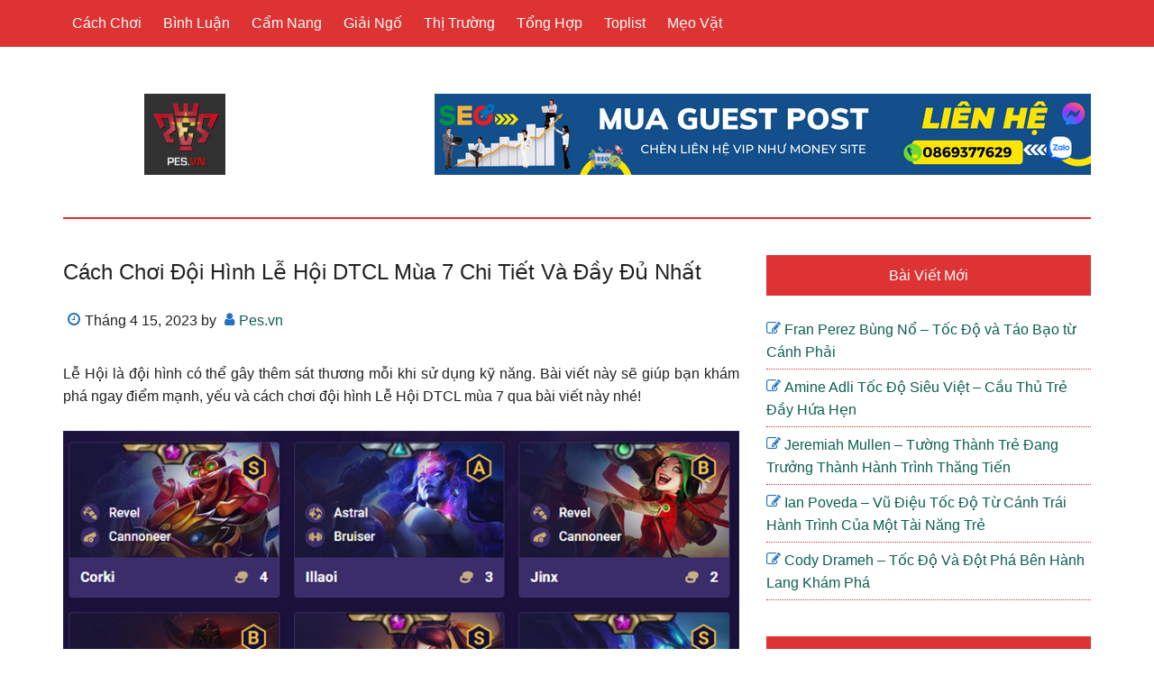

--- FILE ---
content_type: text/html; charset=UTF-8
request_url: https://pes.vn/cach-choi-doi-hinh-le-hoi-dtcl-mua-7-chi-tiet-va-day-du-nhat/
body_size: 16964
content:
<!DOCTYPE html>
<html lang="vi">
<head >
<meta charset="UTF-8" />
<meta name="viewport" content="width=device-width, initial-scale=1" />
<meta name='robots' content='index, follow, max-image-preview:large, max-snippet:-1, max-video-preview:-1' />

	<!-- This site is optimized with the Yoast SEO Premium plugin v23.0 (Yoast SEO v23.0) - https://yoast.com/wordpress/plugins/seo/ -->
	<title>Cách chơi đội hình Lễ Hội DTCL Mùa 7 chi tiết và đầy đủ nhất</title>
	<meta name="description" content="Hướng dẫn cách chơi đội hình Lễ Hội DTCL mùa 7, cách lên đồ Jinx DTCL, Sy&#039;fen DTCL, cách sắp xếp đội hình chuẩn nhất qua từng vòng đấu. Xem ngay!" />
	<link rel="canonical" href="https://pes.vn/cach-choi-doi-hinh-le-hoi-dtcl-mua-7-chi-tiet-va-day-du-nhat/" />
	<meta property="og:locale" content="vi_VN" />
	<meta property="og:type" content="article" />
	<meta property="og:title" content="Cách chơi đội hình Lễ Hội DTCL Mùa 7 chi tiết và đầy đủ nhất" />
	<meta property="og:description" content="Với những thông tin từ bài viết Cách chơi đội hình Lễ Hội DTCL Mùa 7 chi tiết và đầy đủ nhất sẽ giúp bạn có những thông tin thú vị nhất." />
	<meta property="og:url" content="https://pes.vn/cach-choi-doi-hinh-le-hoi-dtcl-mua-7-chi-tiet-va-day-du-nhat/" />
	<meta property="og:site_name" content="PES - Cộng đồng Pro Evolution Soccer Việt Nam" />
	<meta property="article:published_time" content="2023-04-15T00:01:28+00:00" />
	<meta property="og:image" content="https://cdn.tgdd.vn//GameApp/-1//le-hoi-800x612.png" />
	<meta name="author" content="Pes.vn" />
	<meta name="twitter:card" content="summary_large_image" />
	<meta name="twitter:label1" content="Được viết bởi" />
	<meta name="twitter:data1" content="Pes.vn" />
	<meta name="twitter:label2" content="Ước tính thời gian đọc" />
	<meta name="twitter:data2" content="5 phút" />
	<script type="application/ld+json" class="yoast-schema-graph">{"@context":"https://schema.org","@graph":[{"@type":"Article","@id":"https://pes.vn/cach-choi-doi-hinh-le-hoi-dtcl-mua-7-chi-tiet-va-day-du-nhat/#article","isPartOf":{"@id":"https://pes.vn/cach-choi-doi-hinh-le-hoi-dtcl-mua-7-chi-tiet-va-day-du-nhat/"},"author":{"name":"Pes.vn","@id":"https://pes.vn/#/schema/person/e444d90d03d79031511926f74f0eda2a"},"headline":"Cách chơi đội hình Lễ Hội DTCL Mùa 7 chi tiết và đầy đủ nhất","datePublished":"2023-04-15T00:01:28+00:00","dateModified":"2023-04-15T00:01:28+00:00","mainEntityOfPage":{"@id":"https://pes.vn/cach-choi-doi-hinh-le-hoi-dtcl-mua-7-chi-tiet-va-day-du-nhat/"},"wordCount":1161,"commentCount":0,"publisher":{"@id":"https://pes.vn/#organization"},"image":{"@id":"https://pes.vn/cach-choi-doi-hinh-le-hoi-dtcl-mua-7-chi-tiet-va-day-du-nhat/#primaryimage"},"thumbnailUrl":"https://cdn.tgdd.vn//GameApp/-1//le-hoi-800x612.png","articleSection":["Cách Chơi"],"inLanguage":"vi","potentialAction":[{"@type":"CommentAction","name":"Comment","target":["https://pes.vn/cach-choi-doi-hinh-le-hoi-dtcl-mua-7-chi-tiet-va-day-du-nhat/#respond"]}]},{"@type":"WebPage","@id":"https://pes.vn/cach-choi-doi-hinh-le-hoi-dtcl-mua-7-chi-tiet-va-day-du-nhat/","url":"https://pes.vn/cach-choi-doi-hinh-le-hoi-dtcl-mua-7-chi-tiet-va-day-du-nhat/","name":"Cách chơi đội hình Lễ Hội DTCL Mùa 7 chi tiết và đầy đủ nhất","isPartOf":{"@id":"https://pes.vn/#website"},"primaryImageOfPage":{"@id":"https://pes.vn/cach-choi-doi-hinh-le-hoi-dtcl-mua-7-chi-tiet-va-day-du-nhat/#primaryimage"},"image":{"@id":"https://pes.vn/cach-choi-doi-hinh-le-hoi-dtcl-mua-7-chi-tiet-va-day-du-nhat/#primaryimage"},"thumbnailUrl":"https://cdn.tgdd.vn//GameApp/-1//le-hoi-800x612.png","datePublished":"2023-04-15T00:01:28+00:00","dateModified":"2023-04-15T00:01:28+00:00","description":"Hướng dẫn cách chơi đội hình Lễ Hội DTCL mùa 7, cách lên đồ Jinx DTCL, Sy'fen DTCL, cách sắp xếp đội hình chuẩn nhất qua từng vòng đấu. Xem ngay!","breadcrumb":{"@id":"https://pes.vn/cach-choi-doi-hinh-le-hoi-dtcl-mua-7-chi-tiet-va-day-du-nhat/#breadcrumb"},"inLanguage":"vi","potentialAction":[{"@type":"ReadAction","target":["https://pes.vn/cach-choi-doi-hinh-le-hoi-dtcl-mua-7-chi-tiet-va-day-du-nhat/"]}]},{"@type":"ImageObject","inLanguage":"vi","@id":"https://pes.vn/cach-choi-doi-hinh-le-hoi-dtcl-mua-7-chi-tiet-va-day-du-nhat/#primaryimage","url":"https://cdn.tgdd.vn//GameApp/-1//le-hoi-800x612.png","contentUrl":"https://cdn.tgdd.vn//GameApp/-1//le-hoi-800x612.png"},{"@type":"BreadcrumbList","@id":"https://pes.vn/cach-choi-doi-hinh-le-hoi-dtcl-mua-7-chi-tiet-va-day-du-nhat/#breadcrumb","itemListElement":[{"@type":"ListItem","position":1,"name":"Home","item":"https://pes.vn/"},{"@type":"ListItem","position":2,"name":"Cách chơi đội hình Lễ Hội DTCL Mùa 7 chi tiết và đầy đủ nhất"}]},{"@type":"WebSite","@id":"https://pes.vn/#website","url":"https://pes.vn/","name":"PES - Cộng đồng Pro Evolution Soccer Việt Nam","description":"","publisher":{"@id":"https://pes.vn/#organization"},"potentialAction":[{"@type":"SearchAction","target":{"@type":"EntryPoint","urlTemplate":"https://pes.vn/?s={search_term_string}"},"query-input":"required name=search_term_string"}],"inLanguage":"vi"},{"@type":"Organization","@id":"https://pes.vn/#organization","name":"PES - Cộng đồng Pro Evolution Soccer Việt Nam","url":"https://pes.vn/","logo":{"@type":"ImageObject","inLanguage":"vi","@id":"https://pes.vn/#/schema/logo/image/","url":"https://pes.vn/wp-content/uploads/2022/12/logo_fluid.png","contentUrl":"https://pes.vn/wp-content/uploads/2022/12/logo_fluid.png","width":235,"height":66,"caption":"PES - Cộng đồng Pro Evolution Soccer Việt Nam"},"image":{"@id":"https://pes.vn/#/schema/logo/image/"}},{"@type":"Person","@id":"https://pes.vn/#/schema/person/e444d90d03d79031511926f74f0eda2a","name":"Pes.vn","image":{"@type":"ImageObject","inLanguage":"vi","@id":"https://pes.vn/#/schema/person/image/","url":"https://secure.gravatar.com/avatar/5bf6c58b0f58fd22df5b8ace9ac8d419a6bb7e4f4dd1e9f617c334ab374167c8?s=96&d=mm&r=g","contentUrl":"https://secure.gravatar.com/avatar/5bf6c58b0f58fd22df5b8ace9ac8d419a6bb7e4f4dd1e9f617c334ab374167c8?s=96&d=mm&r=g","caption":"Pes.vn"},"description":"Website chính thức của cộng đồng eFootball (PES) Việt Nam,Nơi thảo luận, chia sẻ và trao đổi mọi thứ liên quan tới eFootball (PES) và thể thao điện tử, tin tức game mới nhất","sameAs":["https://pes.vn"]}]}</script>
	<!-- / Yoast SEO Premium plugin. -->


<link rel="alternate" title="oNhúng (JSON)" type="application/json+oembed" href="https://pes.vn/wp-json/oembed/1.0/embed?url=https%3A%2F%2Fpes.vn%2Fcach-choi-doi-hinh-le-hoi-dtcl-mua-7-chi-tiet-va-day-du-nhat%2F" />
<link rel="alternate" title="oNhúng (XML)" type="text/xml+oembed" href="https://pes.vn/wp-json/oembed/1.0/embed?url=https%3A%2F%2Fpes.vn%2Fcach-choi-doi-hinh-le-hoi-dtcl-mua-7-chi-tiet-va-day-du-nhat%2F&#038;format=xml" />
<style id='wp-img-auto-sizes-contain-inline-css' type='text/css'>
img:is([sizes=auto i],[sizes^="auto," i]){contain-intrinsic-size:3000px 1500px}
/*# sourceURL=wp-img-auto-sizes-contain-inline-css */
</style>
<link rel='stylesheet' id='paradise-css' href='https://pes.vn/wp-content/themes/paradise/style.css?ver=6.4.5' type='text/css' media='all' />
<style id='paradise-inline-css' type='text/css'>

        body.paradise-landing,
        button,
        input[type="button"],
        input[type="reset"],
        input[type="submit"],
        .button,
        .entry-content .button,
        .sidebar .widget-title,
        .footer-widgets .widget-title,
        .nav-primary,
        .nav-secondary .wrap,
        .archive-pagination li a,
        .paginate-com a,
        .comment-reply a,
        #genesis-mobile-nav-primary,
        .no-touch .to-top:hover {
            background-color: #dd3333;
        }
        input:focus,
        textarea:focus,
        .genesis-nav-menu .sub-menu a {
            border: 1px solid #dd3333;
        }
        .breadcrumb,
        .sidebar li,
        .footer-widgets li {
            border-bottom: 1px dotted #dd3333;
        }
        .breadcrumb:before,
        .genesis-nav-menu {
            color: #dd3333;
        }
        .site-header .wrap {
            border-bottom: 2px solid #dd3333;
        }
        .site-header .sub-menu {
            border-top: 1px solid #dd3333;
        }
        .after-entry {
            border-bottom: 1px dotted #dd3333;
            border-top: 1px dotted #dd3333;
        }
        .archive-description,
        .author-box {
            border: 2px solid #dd3333;
        }
        
        a:focus,
        a:hover,
        .entry-title a:focus,
        .entry-title a:hover,
        .footer-widgets a:focus,
        .footer-widgets a:hover,
        .site-footer a:focus,
        .site-footer a:hover,
        #genesis-mobile-nav-primary:focus,
        #genesis-mobile-nav-primary:hover,
        .menu-toggle:hover,
        .menu-toggle:focus,
        .sub-menu-toggle:hover,
        .sub-menu-toggle:focus,
        .entry-time:before,
        .entry-modified-time:before,
        .entry-author:before,
        .entry-comments-link:before,
        .entry-categories:before,
        .entry-tags:before,
        .widget.widget_recent_entries li:before,
        .widget.widget_recent_comments li:before {
            color: #1e73be;
        }
        button:focus,
        input:focus[type="button"],
        input:focus[type="reset"],
        input:focus[type="submit"],
        .button:focus,
        .entry-content .button:focus,
        button:hover,
        input:hover[type="button"],
        input:hover[type="reset"],
        input:hover[type="submit"],
        .button:hover,
        .entry-content .button:hover,
        .nav-primary a:focus,
        .nav-primary a:hover,
        .nav-primary .genesis-nav-menu .sub-menu a:focus,
        .nav-primary .genesis-nav-menu .sub-menu a:hover,
        .nav-primary .genesis-nav-menu .current-menu-item > a,
        .nav-secondary a:focus,
        .nav-secondary a:hover,
        .nav-secondary .genesis-nav-menu .sub-menu a:focus,
        .nav-secondary .genesis-nav-menu .sub-menu a:hover,
        .nav-secondary .genesis-nav-menu .current-menu-item > a,
        .archive-pagination li a:focus,
        .archive-pagination li a:hover,
        .archive-pagination li.active a,
        .paginate-com a:hover,
        .paginate-com .current,
        .comment-reply a:hover,
        .sidebar .tagcloud a:focus,
        .sidebar .tagcloud a:hover,
        .genesis-nav-menu li.highlight a:hover {
            background-color: #1e73be;
        }
        
/*# sourceURL=paradise-inline-css */
</style>
<style id='wp-emoji-styles-inline-css' type='text/css'>

	img.wp-smiley, img.emoji {
		display: inline !important;
		border: none !important;
		box-shadow: none !important;
		height: 1em !important;
		width: 1em !important;
		margin: 0 0.07em !important;
		vertical-align: -0.1em !important;
		background: none !important;
		padding: 0 !important;
	}
/*# sourceURL=wp-emoji-styles-inline-css */
</style>
<style id='wp-block-library-inline-css' type='text/css'>
:root{--wp-block-synced-color:#7a00df;--wp-block-synced-color--rgb:122,0,223;--wp-bound-block-color:var(--wp-block-synced-color);--wp-editor-canvas-background:#ddd;--wp-admin-theme-color:#007cba;--wp-admin-theme-color--rgb:0,124,186;--wp-admin-theme-color-darker-10:#006ba1;--wp-admin-theme-color-darker-10--rgb:0,107,160.5;--wp-admin-theme-color-darker-20:#005a87;--wp-admin-theme-color-darker-20--rgb:0,90,135;--wp-admin-border-width-focus:2px}@media (min-resolution:192dpi){:root{--wp-admin-border-width-focus:1.5px}}.wp-element-button{cursor:pointer}:root .has-very-light-gray-background-color{background-color:#eee}:root .has-very-dark-gray-background-color{background-color:#313131}:root .has-very-light-gray-color{color:#eee}:root .has-very-dark-gray-color{color:#313131}:root .has-vivid-green-cyan-to-vivid-cyan-blue-gradient-background{background:linear-gradient(135deg,#00d084,#0693e3)}:root .has-purple-crush-gradient-background{background:linear-gradient(135deg,#34e2e4,#4721fb 50%,#ab1dfe)}:root .has-hazy-dawn-gradient-background{background:linear-gradient(135deg,#faaca8,#dad0ec)}:root .has-subdued-olive-gradient-background{background:linear-gradient(135deg,#fafae1,#67a671)}:root .has-atomic-cream-gradient-background{background:linear-gradient(135deg,#fdd79a,#004a59)}:root .has-nightshade-gradient-background{background:linear-gradient(135deg,#330968,#31cdcf)}:root .has-midnight-gradient-background{background:linear-gradient(135deg,#020381,#2874fc)}:root{--wp--preset--font-size--normal:16px;--wp--preset--font-size--huge:42px}.has-regular-font-size{font-size:1em}.has-larger-font-size{font-size:2.625em}.has-normal-font-size{font-size:var(--wp--preset--font-size--normal)}.has-huge-font-size{font-size:var(--wp--preset--font-size--huge)}.has-text-align-center{text-align:center}.has-text-align-left{text-align:left}.has-text-align-right{text-align:right}.has-fit-text{white-space:nowrap!important}#end-resizable-editor-section{display:none}.aligncenter{clear:both}.items-justified-left{justify-content:flex-start}.items-justified-center{justify-content:center}.items-justified-right{justify-content:flex-end}.items-justified-space-between{justify-content:space-between}.screen-reader-text{border:0;clip-path:inset(50%);height:1px;margin:-1px;overflow:hidden;padding:0;position:absolute;width:1px;word-wrap:normal!important}.screen-reader-text:focus{background-color:#ddd;clip-path:none;color:#444;display:block;font-size:1em;height:auto;left:5px;line-height:normal;padding:15px 23px 14px;text-decoration:none;top:5px;width:auto;z-index:100000}html :where(.has-border-color){border-style:solid}html :where([style*=border-top-color]){border-top-style:solid}html :where([style*=border-right-color]){border-right-style:solid}html :where([style*=border-bottom-color]){border-bottom-style:solid}html :where([style*=border-left-color]){border-left-style:solid}html :where([style*=border-width]){border-style:solid}html :where([style*=border-top-width]){border-top-style:solid}html :where([style*=border-right-width]){border-right-style:solid}html :where([style*=border-bottom-width]){border-bottom-style:solid}html :where([style*=border-left-width]){border-left-style:solid}html :where(img[class*=wp-image-]){height:auto;max-width:100%}:where(figure){margin:0 0 1em}html :where(.is-position-sticky){--wp-admin--admin-bar--position-offset:var(--wp-admin--admin-bar--height,0px)}@media screen and (max-width:600px){html :where(.is-position-sticky){--wp-admin--admin-bar--position-offset:0px}}

/*# sourceURL=wp-block-library-inline-css */
</style><style id='global-styles-inline-css' type='text/css'>
:root{--wp--preset--aspect-ratio--square: 1;--wp--preset--aspect-ratio--4-3: 4/3;--wp--preset--aspect-ratio--3-4: 3/4;--wp--preset--aspect-ratio--3-2: 3/2;--wp--preset--aspect-ratio--2-3: 2/3;--wp--preset--aspect-ratio--16-9: 16/9;--wp--preset--aspect-ratio--9-16: 9/16;--wp--preset--color--black: #000000;--wp--preset--color--cyan-bluish-gray: #abb8c3;--wp--preset--color--white: #ffffff;--wp--preset--color--pale-pink: #f78da7;--wp--preset--color--vivid-red: #cf2e2e;--wp--preset--color--luminous-vivid-orange: #ff6900;--wp--preset--color--luminous-vivid-amber: #fcb900;--wp--preset--color--light-green-cyan: #7bdcb5;--wp--preset--color--vivid-green-cyan: #00d084;--wp--preset--color--pale-cyan-blue: #8ed1fc;--wp--preset--color--vivid-cyan-blue: #0693e3;--wp--preset--color--vivid-purple: #9b51e0;--wp--preset--gradient--vivid-cyan-blue-to-vivid-purple: linear-gradient(135deg,rgb(6,147,227) 0%,rgb(155,81,224) 100%);--wp--preset--gradient--light-green-cyan-to-vivid-green-cyan: linear-gradient(135deg,rgb(122,220,180) 0%,rgb(0,208,130) 100%);--wp--preset--gradient--luminous-vivid-amber-to-luminous-vivid-orange: linear-gradient(135deg,rgb(252,185,0) 0%,rgb(255,105,0) 100%);--wp--preset--gradient--luminous-vivid-orange-to-vivid-red: linear-gradient(135deg,rgb(255,105,0) 0%,rgb(207,46,46) 100%);--wp--preset--gradient--very-light-gray-to-cyan-bluish-gray: linear-gradient(135deg,rgb(238,238,238) 0%,rgb(169,184,195) 100%);--wp--preset--gradient--cool-to-warm-spectrum: linear-gradient(135deg,rgb(74,234,220) 0%,rgb(151,120,209) 20%,rgb(207,42,186) 40%,rgb(238,44,130) 60%,rgb(251,105,98) 80%,rgb(254,248,76) 100%);--wp--preset--gradient--blush-light-purple: linear-gradient(135deg,rgb(255,206,236) 0%,rgb(152,150,240) 100%);--wp--preset--gradient--blush-bordeaux: linear-gradient(135deg,rgb(254,205,165) 0%,rgb(254,45,45) 50%,rgb(107,0,62) 100%);--wp--preset--gradient--luminous-dusk: linear-gradient(135deg,rgb(255,203,112) 0%,rgb(199,81,192) 50%,rgb(65,88,208) 100%);--wp--preset--gradient--pale-ocean: linear-gradient(135deg,rgb(255,245,203) 0%,rgb(182,227,212) 50%,rgb(51,167,181) 100%);--wp--preset--gradient--electric-grass: linear-gradient(135deg,rgb(202,248,128) 0%,rgb(113,206,126) 100%);--wp--preset--gradient--midnight: linear-gradient(135deg,rgb(2,3,129) 0%,rgb(40,116,252) 100%);--wp--preset--font-size--small: 13px;--wp--preset--font-size--medium: 20px;--wp--preset--font-size--large: 36px;--wp--preset--font-size--x-large: 42px;--wp--preset--spacing--20: 0.44rem;--wp--preset--spacing--30: 0.67rem;--wp--preset--spacing--40: 1rem;--wp--preset--spacing--50: 1.5rem;--wp--preset--spacing--60: 2.25rem;--wp--preset--spacing--70: 3.38rem;--wp--preset--spacing--80: 5.06rem;--wp--preset--shadow--natural: 6px 6px 9px rgba(0, 0, 0, 0.2);--wp--preset--shadow--deep: 12px 12px 50px rgba(0, 0, 0, 0.4);--wp--preset--shadow--sharp: 6px 6px 0px rgba(0, 0, 0, 0.2);--wp--preset--shadow--outlined: 6px 6px 0px -3px rgb(255, 255, 255), 6px 6px rgb(0, 0, 0);--wp--preset--shadow--crisp: 6px 6px 0px rgb(0, 0, 0);}:where(.is-layout-flex){gap: 0.5em;}:where(.is-layout-grid){gap: 0.5em;}body .is-layout-flex{display: flex;}.is-layout-flex{flex-wrap: wrap;align-items: center;}.is-layout-flex > :is(*, div){margin: 0;}body .is-layout-grid{display: grid;}.is-layout-grid > :is(*, div){margin: 0;}:where(.wp-block-columns.is-layout-flex){gap: 2em;}:where(.wp-block-columns.is-layout-grid){gap: 2em;}:where(.wp-block-post-template.is-layout-flex){gap: 1.25em;}:where(.wp-block-post-template.is-layout-grid){gap: 1.25em;}.has-black-color{color: var(--wp--preset--color--black) !important;}.has-cyan-bluish-gray-color{color: var(--wp--preset--color--cyan-bluish-gray) !important;}.has-white-color{color: var(--wp--preset--color--white) !important;}.has-pale-pink-color{color: var(--wp--preset--color--pale-pink) !important;}.has-vivid-red-color{color: var(--wp--preset--color--vivid-red) !important;}.has-luminous-vivid-orange-color{color: var(--wp--preset--color--luminous-vivid-orange) !important;}.has-luminous-vivid-amber-color{color: var(--wp--preset--color--luminous-vivid-amber) !important;}.has-light-green-cyan-color{color: var(--wp--preset--color--light-green-cyan) !important;}.has-vivid-green-cyan-color{color: var(--wp--preset--color--vivid-green-cyan) !important;}.has-pale-cyan-blue-color{color: var(--wp--preset--color--pale-cyan-blue) !important;}.has-vivid-cyan-blue-color{color: var(--wp--preset--color--vivid-cyan-blue) !important;}.has-vivid-purple-color{color: var(--wp--preset--color--vivid-purple) !important;}.has-black-background-color{background-color: var(--wp--preset--color--black) !important;}.has-cyan-bluish-gray-background-color{background-color: var(--wp--preset--color--cyan-bluish-gray) !important;}.has-white-background-color{background-color: var(--wp--preset--color--white) !important;}.has-pale-pink-background-color{background-color: var(--wp--preset--color--pale-pink) !important;}.has-vivid-red-background-color{background-color: var(--wp--preset--color--vivid-red) !important;}.has-luminous-vivid-orange-background-color{background-color: var(--wp--preset--color--luminous-vivid-orange) !important;}.has-luminous-vivid-amber-background-color{background-color: var(--wp--preset--color--luminous-vivid-amber) !important;}.has-light-green-cyan-background-color{background-color: var(--wp--preset--color--light-green-cyan) !important;}.has-vivid-green-cyan-background-color{background-color: var(--wp--preset--color--vivid-green-cyan) !important;}.has-pale-cyan-blue-background-color{background-color: var(--wp--preset--color--pale-cyan-blue) !important;}.has-vivid-cyan-blue-background-color{background-color: var(--wp--preset--color--vivid-cyan-blue) !important;}.has-vivid-purple-background-color{background-color: var(--wp--preset--color--vivid-purple) !important;}.has-black-border-color{border-color: var(--wp--preset--color--black) !important;}.has-cyan-bluish-gray-border-color{border-color: var(--wp--preset--color--cyan-bluish-gray) !important;}.has-white-border-color{border-color: var(--wp--preset--color--white) !important;}.has-pale-pink-border-color{border-color: var(--wp--preset--color--pale-pink) !important;}.has-vivid-red-border-color{border-color: var(--wp--preset--color--vivid-red) !important;}.has-luminous-vivid-orange-border-color{border-color: var(--wp--preset--color--luminous-vivid-orange) !important;}.has-luminous-vivid-amber-border-color{border-color: var(--wp--preset--color--luminous-vivid-amber) !important;}.has-light-green-cyan-border-color{border-color: var(--wp--preset--color--light-green-cyan) !important;}.has-vivid-green-cyan-border-color{border-color: var(--wp--preset--color--vivid-green-cyan) !important;}.has-pale-cyan-blue-border-color{border-color: var(--wp--preset--color--pale-cyan-blue) !important;}.has-vivid-cyan-blue-border-color{border-color: var(--wp--preset--color--vivid-cyan-blue) !important;}.has-vivid-purple-border-color{border-color: var(--wp--preset--color--vivid-purple) !important;}.has-vivid-cyan-blue-to-vivid-purple-gradient-background{background: var(--wp--preset--gradient--vivid-cyan-blue-to-vivid-purple) !important;}.has-light-green-cyan-to-vivid-green-cyan-gradient-background{background: var(--wp--preset--gradient--light-green-cyan-to-vivid-green-cyan) !important;}.has-luminous-vivid-amber-to-luminous-vivid-orange-gradient-background{background: var(--wp--preset--gradient--luminous-vivid-amber-to-luminous-vivid-orange) !important;}.has-luminous-vivid-orange-to-vivid-red-gradient-background{background: var(--wp--preset--gradient--luminous-vivid-orange-to-vivid-red) !important;}.has-very-light-gray-to-cyan-bluish-gray-gradient-background{background: var(--wp--preset--gradient--very-light-gray-to-cyan-bluish-gray) !important;}.has-cool-to-warm-spectrum-gradient-background{background: var(--wp--preset--gradient--cool-to-warm-spectrum) !important;}.has-blush-light-purple-gradient-background{background: var(--wp--preset--gradient--blush-light-purple) !important;}.has-blush-bordeaux-gradient-background{background: var(--wp--preset--gradient--blush-bordeaux) !important;}.has-luminous-dusk-gradient-background{background: var(--wp--preset--gradient--luminous-dusk) !important;}.has-pale-ocean-gradient-background{background: var(--wp--preset--gradient--pale-ocean) !important;}.has-electric-grass-gradient-background{background: var(--wp--preset--gradient--electric-grass) !important;}.has-midnight-gradient-background{background: var(--wp--preset--gradient--midnight) !important;}.has-small-font-size{font-size: var(--wp--preset--font-size--small) !important;}.has-medium-font-size{font-size: var(--wp--preset--font-size--medium) !important;}.has-large-font-size{font-size: var(--wp--preset--font-size--large) !important;}.has-x-large-font-size{font-size: var(--wp--preset--font-size--x-large) !important;}
/*# sourceURL=global-styles-inline-css */
</style>

<style id='classic-theme-styles-inline-css' type='text/css'>
/*! This file is auto-generated */
.wp-block-button__link{color:#fff;background-color:#32373c;border-radius:9999px;box-shadow:none;text-decoration:none;padding:calc(.667em + 2px) calc(1.333em + 2px);font-size:1.125em}.wp-block-file__button{background:#32373c;color:#fff;text-decoration:none}
/*# sourceURL=/wp-includes/css/classic-themes.min.css */
</style>
<link rel='stylesheet' id='ez-toc-css' href='https://pes.vn/wp-content/plugins/easy-table-of-contents/assets/css/screen.min.css?ver=2.0.40' type='text/css' media='all' />
<style id='ez-toc-inline-css' type='text/css'>
div#ez-toc-container p.ez-toc-title {font-size: 120%;}div#ez-toc-container p.ez-toc-title {font-weight: 500;}div#ez-toc-container ul li {font-size: 95%;}div#ez-toc-container nav ul ul li ul li {font-size: 90%!important;}div#ez-toc-container {width: 100%;}
html, body{ scroll-behavior: smooth; } span.ez-toc-section{ scroll-margin-top: 30px;}
.ez-toc-container-direction {direction: ltr;}.ez-toc-counter ul{counter-reset: item;}.ez-toc-counter nav ul li a::before {content: counters(item, ".", decimal) ". ";display: inline-block;counter-increment: item;flex-grow: 0;flex-shrink: 0;margin-right: .2em; float: left;}.ez-toc-widget-direction {direction: ltr;}.ez-toc-widget-container ul{counter-reset: item;}.ez-toc-widget-container nav ul li a::before {content: counters(item, ".", decimal) ". ";display: inline-block;counter-increment: item;flex-grow: 0;flex-shrink: 0;margin-right: .2em; float: left;}
/*# sourceURL=ez-toc-inline-css */
</style>
<link rel='stylesheet' id='paradise-back-to-top-css' href='https://pes.vn/wp-content/themes/paradise/css/back-to-top.css?ver=6.4.5' type='text/css' media='all' />
<link rel='stylesheet' id='paradise-posts-navigation-css' href='https://pes.vn/wp-content/themes/paradise/css/posts-navigation.css?ver=6.4.5' type='text/css' media='all' />
<link rel='stylesheet' id='paradise-related-posts-css' href='https://pes.vn/wp-content/themes/paradise/lib/related-posts/data/related-posts.css?ver=6.4.5' type='text/css' media='all' />
<link rel='stylesheet' id='paradise-icomoon-css' href='https://pes.vn/wp-content/themes/paradise/css/icomoon.css?ver=6.4.5' type='text/css' media='all' />
<script type="text/javascript" src="https://pes.vn/wp-includes/js/jquery/jquery.min.js?ver=3.7.1" id="jquery-core-js"></script>
<script type="text/javascript" src="https://pes.vn/wp-includes/js/jquery/jquery-migrate.min.js?ver=3.4.1" id="jquery-migrate-js"></script>
<link rel="https://api.w.org/" href="https://pes.vn/wp-json/" /><link rel="alternate" title="JSON" type="application/json" href="https://pes.vn/wp-json/wp/v2/posts/2558" /><meta name="google-site-verification" content="VgSLgROFn53d6aGsRe2GW-f2DHp_19oyEG183o1iNMs" /><style type="text/css">.site-title a { background: url(https://pes.vn/wp-content/uploads/2022/12/cropped-tai-xuong.jpg) no-repeat !important; }</style>
<link rel="icon" href="https://pes.vn/wp-content/uploads/2022/12/cropped-logo_fluid-32x32.png" sizes="32x32" />
<link rel="icon" href="https://pes.vn/wp-content/uploads/2022/12/cropped-logo_fluid-192x192.png" sizes="192x192" />
<link rel="apple-touch-icon" href="https://pes.vn/wp-content/uploads/2022/12/cropped-logo_fluid-180x180.png" />
<meta name="msapplication-TileImage" content="https://pes.vn/wp-content/uploads/2022/12/cropped-logo_fluid-270x270.png" />
		<style type="text/css" id="wp-custom-css">
			.archive-pagination li a {
    display: none;
}
.archive-pagination li {
    display: none;
}
h1, h2, h3, h4, h5, h6 {
    text-transform: capitalize;
    text-align: left;
}
.entry-content table{
	display: block;
  overflow-x: auto;
  width: 100% !important;
	border: 0;
	height: 100% !important;
}
.entry-content .wp-caption {
    margin: 0 auto;
}
.entry-content p{
	text-align: justify;
}
.entry-title {
	  text-align: justify;
}
.entry-content a {
    color: #0b6050;
    font-weight: bold;
}		</style>
		</head>
<body class="wp-singular post-template-default single single-post postid-2558 single-format-standard wp-theme-genesis wp-child-theme-paradise custom-header header-image content-sidebar genesis-breadcrumbs-hidden genesis-footer-widgets-hidden primary-nav"><a href="#" class="to-top" title="Back to top"></a><div class="site-container"><nav class="nav-primary" aria-label="Main"><div class="wrap"><ul id="menu-main" class="menu genesis-nav-menu menu-primary js-superfish"><li id="menu-item-1765" class="menu-item menu-item-type-taxonomy menu-item-object-category current-post-ancestor current-menu-parent current-post-parent menu-item-1765"><a href="https://pes.vn/cach-choi/"><span >Cách Chơi</span></a></li>
<li id="menu-item-1764" class="menu-item menu-item-type-taxonomy menu-item-object-category menu-item-1764"><a href="https://pes.vn/binh-luan/"><span >Bình Luận</span></a></li>
<li id="menu-item-1647" class="menu-item menu-item-type-taxonomy menu-item-object-category menu-item-1647"><a href="https://pes.vn/cam-nang/"><span >Cẩm Nang</span></a></li>
<li id="menu-item-1648" class="menu-item menu-item-type-taxonomy menu-item-object-category menu-item-1648"><a href="https://pes.vn/giai-ngo/"><span >Giải Ngố</span></a></li>
<li id="menu-item-1649" class="menu-item menu-item-type-taxonomy menu-item-object-category menu-item-1649"><a href="https://pes.vn/thi-truong/"><span >Thị Trường</span></a></li>
<li id="menu-item-1650" class="menu-item menu-item-type-taxonomy menu-item-object-category menu-item-1650"><a href="https://pes.vn/tong-hop/"><span >Tổng Hợp</span></a></li>
<li id="menu-item-1651" class="menu-item menu-item-type-taxonomy menu-item-object-category menu-item-1651"><a href="https://pes.vn/toplist/"><span >Toplist</span></a></li>
<li id="menu-item-1766" class="menu-item menu-item-type-taxonomy menu-item-object-category menu-item-1766"><a href="https://pes.vn/meo-vat/"><span >Mẹo Vặt</span></a></li>
</ul></div></nav><header class="site-header"><div class="wrap"><div class="title-area"><p class="site-title"><a href="https://pes.vn/">PES - Cộng đồng Pro Evolution Soccer Việt Nam</a></p></div><div class="widget-area header-widget-area"><section id="media_image-6" class="widget widget_media_image"><div class="widget-wrap"><img width="728" height="90" src="https://pes.vn/wp-content/uploads/2023/05/Baner-Phai-Menu-1.png" class="image wp-image-3821  attachment-full size-full" alt="" style="max-width: 100%; height: auto;" decoding="async" fetchpriority="high" srcset="https://pes.vn/wp-content/uploads/2023/05/Baner-Phai-Menu-1.png 728w, https://pes.vn/wp-content/uploads/2023/05/Baner-Phai-Menu-1-300x37.png 300w" sizes="(max-width: 728px) 100vw, 728px" /></div></section>
</div></div></header><div class="site-inner"><div class="content-sidebar-wrap"><main class="content"><article class="post-2558 post type-post status-publish format-standard category-cach-choi entry" aria-label="Cách chơi đội hình Lễ Hội DTCL Mùa 7 chi tiết và đầy đủ nhất"><header class="entry-header"><h1 class="entry-title">Cách chơi đội hình Lễ Hội DTCL Mùa 7 chi tiết và đầy đủ nhất</h1>
<p class="entry-meta"><time class="entry-time">Tháng 4 15, 2023</time> by <span class="entry-author"><a href="https://pes.vn/author/admin/" class="entry-author-link" rel="author"><span class="entry-author-name">Pes.vn</span></a></span>  </p></header><div class="entry-content"><div class="detail-content">
<p>Lễ Hội  là đội hình có thể gây thêm sát thương mỗi khi sử dụng kỹ năng. Bài viết này sẽ giúp bạn khám phá ngay điểm mạnh, yếu và cách chơi đội hình Lễ Hội DTCL mùa 7 qua bài viết này nhé!</p>
<p class="img"><img decoding="async" class="lazy" title="Đội hình Lễ Hội" src="https://cdn.tgdd.vn//GameApp/-1//le-hoi-800x612.png" alt="Đội hình Lễ Hội" width="800" height="612" data-src="[data-uri]"></p>
<p class="titleOfImages" style="font-size: 15px; color: #777777; text-align: center;">Đội hình Lễ Hội</p>
<div id="ez-toc-container" class="ez-toc-v2_0_40 counter-hierarchy ez-toc-counter ez-toc-grey ez-toc-container-direction">
<div class="ez-toc-title-container">
<p class="ez-toc-title">Mục Lục B&agrave;i Viết</p>
<span class="ez-toc-title-toggle"><a href="#" class="ez-toc-pull-right ez-toc-btn ez-toc-btn-xs ez-toc-btn-default ez-toc-toggle" area-label="ez-toc-toggle-icon-1"><label for="item-69453b9851dd6" aria-label="Table of Content"><span style="display: flex;align-items: center;width: 35px;height: 30px;justify-content: center;direction:ltr;"><svg style="fill: #999;color:#999" xmlns="http://www.w3.org/2000/svg" class="list-377408" width="20px" height="20px" viewBox="0 0 24 24" fill="none"><path d="M6 6H4v2h2V6zm14 0H8v2h12V6zM4 11h2v2H4v-2zm16 0H8v2h12v-2zM4 16h2v2H4v-2zm16 0H8v2h12v-2z" fill="currentColor"></path></svg><svg style="fill: #999;color:#999" class="arrow-unsorted-368013" xmlns="http://www.w3.org/2000/svg" width="10px" height="10px" viewBox="0 0 24 24" version="1.2" baseProfile="tiny"><path d="M18.2 9.3l-6.2-6.3-6.2 6.3c-.2.2-.3.4-.3.7s.1.5.3.7c.2.2.4.3.7.3h11c.3 0 .5-.1.7-.3.2-.2.3-.5.3-.7s-.1-.5-.3-.7zM5.8 14.7l6.2 6.3 6.2-6.3c.2-.2.3-.5.3-.7s-.1-.5-.3-.7c-.2-.2-.4-.3-.7-.3h-11c-.3 0-.5.1-.7.3-.2.2-.3.5-.3.7s.1.5.3.7z"/></svg></span></label><input  type="checkbox" id="item-69453b9851dd6"></a></span></div>
<nav><ul class='ez-toc-list ez-toc-list-level-1 eztoc-visibility-hide-by-default' ><li class='ez-toc-page-1 ez-toc-heading-level-2'><a class="ez-toc-link ez-toc-heading-1" href="#I_Diem_manh_va_diem_yeu_doi_hinh_Le_Hoi_DTCL_Mua_7" title="I. Điểm mạnh và điểm yếu đội hình Lễ Hội DTCL Mùa 7">I. Điểm mạnh và điểm yếu đội hình Lễ Hội DTCL Mùa 7</a><ul class='ez-toc-list-level-3'><li class='ez-toc-heading-level-3'><a class="ez-toc-link ez-toc-heading-2" href="#Diem_manh" title="Điểm mạnh">Điểm mạnh</a></li></ul></li><li class='ez-toc-page-1 ez-toc-heading-level-2'><a class="ez-toc-link ez-toc-heading-3" href="#II_Huong_dan_choi_doi_hinh_Dau_Si_DTCL_Mua_7" title="II. Hướng dẫn chơi đội hình Đấu Sĩ DTCL Mùa 7">II. Hướng dẫn chơi đội hình Đấu Sĩ DTCL Mùa 7</a><ul class='ez-toc-list-level-3'><li class='ez-toc-heading-level-3'><a class="ez-toc-link ez-toc-heading-4" href="#Suc_manh_doi_hinh" title="Sức mạnh đội hình">Sức mạnh đội hình</a></li><li class='ez-toc-page-1 ez-toc-heading-level-3'><a class="ez-toc-link ez-toc-heading-5" href="#Danh_sach_tuong" title="Danh sách tướng ">Danh sách tướng </a></li><li class='ez-toc-page-1 ez-toc-heading-level-3'><a class="ez-toc-link ez-toc-heading-6" href="#Trang_bi_can_thiet" title="Trang bị cần thiết">Trang bị cần thiết</a></li><li class='ez-toc-page-1 ez-toc-heading-level-3'><a class="ez-toc-link ez-toc-heading-7" href="#Giai_doan_dau_tran" title="Giai đoạn đầu trận">Giai đoạn đầu trận</a></li><li class='ez-toc-page-1 ez-toc-heading-level-3'><a class="ez-toc-link ez-toc-heading-8" href="#Giai_doan_giua_tran" title="Giai đoạn giữa trận">Giai đoạn giữa trận</a></li><li class='ez-toc-page-1 ez-toc-heading-level-3'><a class="ez-toc-link ez-toc-heading-9" href="#Giai_doan_cuoi_tran" title="Giai đoạn cuối trận">Giai đoạn cuối trận</a></li><li class='ez-toc-page-1 ez-toc-heading-level-3'><a class="ez-toc-link ez-toc-heading-10" href="#Loi_khuyen_va_meo" title="Lời khuyên và mẹo">Lời khuyên và mẹo</a></li></ul></li></ul></nav></div>
<h2><span class="ez-toc-section" id="I_Diem_manh_va_diem_yeu_doi_hinh_Le_Hoi_DTCL_Mua_7"></span>I. Điểm mạnh và điểm yếu đội hình Lễ Hội DTCL Mùa 7<span class="ez-toc-section-end"></span></h2>
<h3><span class="ez-toc-section" id="Diem_manh"></span>Điểm mạnh<span class="ez-toc-section-end"></span></h3>
<ul>
<li>Đội hình công thủ toàn diện, sức mạnh tăng dần theo thời gian.</li>
<li>Kích hoạt được hiệu ứng cực mạnh là 5 Lễ Hội.</li>
<li>Có chủ lực là Rồng Thần Sy&#8217;fen sở hữu sức mạng vượt trội.</li>
</ul>
<p><strong>Điểm yếu</strong></p>
<ul>
<li>Cần 1 Ấn Lễ Hội mới kích hoạt được 5 Lễ Hội.</li>
<li>Chủ lực Sy&#8217;fen có tỉ lệ thấp để xuất hiện trong cửa hàng.</li>
<li>Không thể điều khiển được mục tiêu mà tên lửa Lễ Hội nhắm đến.</li>
</ul>
<h2><span class="ez-toc-section" id="II_Huong_dan_choi_doi_hinh_Dau_Si_DTCL_Mua_7"></span>II. Hướng dẫn chơi đội hình Đấu Sĩ DTCL Mùa 7<span class="ez-toc-section-end"></span></h2>
<h3><span class="ez-toc-section" id="Suc_manh_doi_hinh"></span>Sức mạnh đội hình<span class="ez-toc-section-end"></span></h3>
<p class="img"><img decoding="async" class="lazy" title="Tướng chủ lực JInx" src="https://cdn.tgdd.vn//GameApp/-1//jinx-800x450-11.jpg" alt="Tướng chủ lực JInx" width="800" height="450" data-src="[data-uri]"></p>
<p class="titleOfImages" style="font-size: 15px; color: #777777; text-align: center;">Tướng chủ lực JInx</p>
<p>Đội hình công thủ toàn diện, sở hữu tướng 1 vàng nên có tỉ lệ cao nâng cấp được lên 3 sao. Chủ lực Sy&#8217;fen là Rồng Thần sở hữu sức mạnh vượt trội hơn rất nhiều so với những vị tướng khác. Bạn có thể kích hoạt hiệu ứng cao nhất là 5 Lễ Hội.</p>
<div style="clear:both; margin-top:0em; margin-bottom:1em;"><a href="https://pes.vn/cach-choi-hayate-lien-quan-mua-24-2023-cach-len-do-bang-ngoc-combo-chuan/" target="_blank" rel="dofollow" class="uaac56934e06384ea5bdf14d9a1070209"><!-- INLINE RELATED POSTS 1/3 //--><style> .uaac56934e06384ea5bdf14d9a1070209 { padding:0px; margin: 0; padding-top:1em!important; padding-bottom:1em!important; width:100%; display: block; font-weight:bold; background-color:#eaeaea; border:0!important; border-left:4px solid #34495E!important; text-decoration:none; } .uaac56934e06384ea5bdf14d9a1070209:active, .uaac56934e06384ea5bdf14d9a1070209:hover { opacity: 1; transition: opacity 250ms; webkit-transition: opacity 250ms; text-decoration:none; } .uaac56934e06384ea5bdf14d9a1070209 { transition: background-color 250ms; webkit-transition: background-color 250ms; opacity: 1; transition: opacity 250ms; webkit-transition: opacity 250ms; } .uaac56934e06384ea5bdf14d9a1070209 .ctaText { font-weight:bold; color:#464646; text-decoration:none; font-size: 16px; } .uaac56934e06384ea5bdf14d9a1070209 .postTitle { color:#C0392B; text-decoration: underline!important; font-size: 16px; } .uaac56934e06384ea5bdf14d9a1070209:hover .postTitle { text-decoration: underline!important; } </style><div style="padding-left:1em; padding-right:1em;"><span class="ctaText">Có Thể Bạn Sẽ Thích: </span>&nbsp; <span class="postTitle">Cách chơi Hayate Liên Quân mùa 24 2023 | Cách lên đồ, Bảng ngọc, Combo chuẩn</span></div></a></div><h3><span class="ez-toc-section" id="Danh_sach_tuong"></span>Danh sách tướng <span class="ez-toc-section-end"></span></h3>
<ul>
<li>Corki</li>
<li>Jinx</li>
<li>Sona</li>
<li>Tahm Kench</li>
<li>Sy&#8217;fen</li>
<li>Senna</li>
<li>Illaoi</li>
</ul>
<p><strong>Các  kích hoạt:</strong> 5 Lễ Hội, 1 Rồng Thần, 3 Pháo Thủ, 2 Đấu Sĩ, 2 Ám Long.</p>
<p class="img"><img loading="lazy" decoding="async" class="lazy" title="Tướng chủ lực Sy" src="https://cdn.tgdd.vn//GameApp/-1//sy-fen-800x450-3.jpg" alt="Tướng chủ lực Sy" width="800" height="450" data-src="[data-uri]"></p>
<p class="titleOfImages" style="font-size: 15px; color: #777777; text-align: center;">Tướng chủ lực Sy&#8217;fen</p>
<p><strong>Mời bạn tham khảo một số mẫu điện thoại chơi ĐTCL mượt mà nhưng giá hạt dẻ</strong></p>
<div class="set_table">
<table class="compare-product-gameapp" border="1">
<tr class="headrow">
<th class="headcol">Tên model</th>
<td>Trạng thái</td>
<td>Đánh giá</td>
<td>Giá sản phẩm</td>
<td>Chip xử lý (CPU)</td>
<td>RAM</td>
<td>Màn hình</td>
<td>Hệ điều hành</td>
<td>Dung lượng lưu trữ</td>
</tr>
<tr>
<td class="product-status">Còn hàng</td>
<td class="product-rating">
<p class="vote-txt"><b>3.8</b></p>
</td>
<td class="product-price"><strong class="price">5.690.000₫</strong></td>
<td>MediaTek Helio G96 8 nhân</td>
<td>8 GB</td>
<td>6.43&#8243; &#8211; Tần số quét 90 Hz</td>
<td>Android 11</td>
<td>128 GB</td>
</tr>
<tr>
<td class="product-status">Còn hàng</td>
<td class="product-rating">
<p class="vote-txt"><b>4.2</b></p>
</td>
<td class="product-price"><strong class="price">5.490.000₫</strong></td>
<td>Snapdragon 680 8 nhân</td>
<td>6 GB</td>
<td>6.6&#8243; &#8211; Tần số quét 90 Hz</td>
<td>Android 12</td>
<td>128 GB</td>
</tr>
<tr>
<td class="product-status">Còn hàng</td>
<td class="product-rating">
<p class="vote-txt"><b>3.7</b></p>
</td>
<td class="product-price"><strong class="price">4.390.000₫</strong></td>
<td>Snapdragon 680 8 nhân</td>
<td>6 GB</td>
<td>6.43&#8243; &#8211; Tần số quét 90 Hz</td>
<td>Android 11</td>
<td>128 GB</td>
</tr>
<tr>
<td class="product-status">Còn hàng</td>
<td class="product-rating">
<p class="vote-txt"><b>4.2</b></p>
</td>
<td class="product-price"><strong class="price">6.490.000₫</strong></td>
<td>Snapdragon 680 8 nhân</td>
<td>8 GB</td>
<td>6.59&#8243; &#8211; Tần số quét 90 Hz</td>
<td>Android 11</td>
<td>128 GB</td>
</tr>
<tr>
<td>Hết hàng tạm thời</td>
<td class="product-rating">
<p class="vote-txt"><b>4.5</b></p>
</td>
<td class="product-price"><strong class="price">5.490.000₫</strong></td>
<td>MediaTek Helio G95 8 nhân</td>
<td>8 GB</td>
<td>6.4&#8243; &#8211; Tần số quét </td>
<td>Android 11</td>
<td>128 GB</td>
</tr>
</table>
</div>
<h3><span class="ez-toc-section" id="Trang_bi_can_thiet"></span>Trang bị cần thiết<span class="ez-toc-section-end"></span></h3>
<ul>
<li><strong>Jinx</strong></li>
</ul>
<p><img loading="lazy" decoding="async" class="lazy" style="display: inline; vertical-align: text-bottom;" src="https://cdn.tgdd.vn//GameApp/1365709//kiem-set-30x30.jpg" alt="Dao Điện Statikk" width="30" height="30" data-icon="true" data-src="[data-uri]"> Dao Điện Statikk</p>
<p><strong><img loading="lazy" decoding="async" class="lazy" style="display: inline; vertical-align: text-bottom;" src="https://cdn.tgdd.vn//GameApp/1365709//32858H5TqcPL1z03UB6hTyP9x6N5hZ9jVJIcf6YhxpUg-30x30.png" alt="Quyền Trượng Thiên Thần" width="30" height="30" data-icon="true" data-src="[data-uri]"></strong> Quyền Trượng Thiên Thần</p>
<p><strong><img loading="lazy" decoding="async" class="lazy" style="display: inline; vertical-align: text-bottom;" src="https://cdn.tgdd.vn//GameApp/1365709//3124-30x30.png" alt="Phán Quyết Đao Guinsoo" width="30" height="30" data-icon="true" data-src="[data-uri]"></strong> Phán Quyết Đao Guinsoo</p>
<ul>
<li><strong>Sy&#8217;fen</strong></li>
</ul>
<p><strong><img loading="lazy" decoding="async" class="lazy" style="display: inline; vertical-align: text-bottom;" src="https://cdn.tgdd.vn//GameApp/1365709//IronWillAnyIyxtEcc5fby5mgL1NNIwzm76wiG0yxwcPQ7nj-30x30.png" alt=" Vệ Thần Thạch Giáp" width="30" height="30" data-icon="true" data-src="[data-uri]"></strong> Vệ Thần Thạch Giáp</p>
<p><strong><img loading="lazy" decoding="async" class="lazy" style="display: inline; vertical-align: text-bottom;" src="https://cdn.tgdd.vn//GameApp/1365709//Screenshot(1638)-30x32.png" alt="Vuốt Rồng" width="30" height="32" data-icon="true" data-src="[data-uri]"></strong> Vuốt Rồng</p>
<p><img loading="lazy" decoding="async" class="lazy" style="display: inline; vertical-align: text-bottom;" src="https://cdn.tgdd.vn//GameApp/1365709//3076lMdNsr2B7so9Mpe8UWZmFYidjaaxWlpf0NZcr9GB-30x30.png" alt="Giáp Gai Hồng Hoa" width="30" height="30" data-icon="true" data-src="[data-uri]"> Giáp Gai Hồng Hoa</p>
<h3><span class="ez-toc-section" id="Giai_doan_dau_tran"></span>Giai đoạn đầu trận<span class="ez-toc-section-end"></span></h3>
<p class="img"><img loading="lazy" decoding="async" class="lazy" title="Đội hình đầu trận" src="https://cdn.tgdd.vn//GameApp/-1//dau-tran-800x360-2.png" alt="Đội hình đầu trận" width="800" height="360" data-src="[data-uri]"></p>
<p class="titleOfImages" style="font-size: 15px; color: #777777; text-align: center;">Đội hình đầu trận</p>
<p>Ở giai đoạn này, bạn cần lên cấp 5 sớm để có thể triệu hồi 4 vị tướng trong đội hình là Tahm Kench, Illaoi, Senna và chủ lực Jinx. Từ đó kích hoạt các hiệu ứng là 2 Lễ Hội, 2 Đấu Sĩ và 2 Pháo Thủ. Lúc này bạn đã sở hữu một đội hình công thủ toàn diện.</p>
<div style="clear:both; margin-top:0em; margin-bottom:1em;"><a href="https://pes.vn/cach-choi-doi-hinh-linh-hon-dao-phu-dtcl-mua-4-5/" target="_blank" rel="dofollow" class="u8a24919c800fd384d2bc26d5d3e46c6b"><!-- INLINE RELATED POSTS 2/3 //--><style> .u8a24919c800fd384d2bc26d5d3e46c6b { padding:0px; margin: 0; padding-top:1em!important; padding-bottom:1em!important; width:100%; display: block; font-weight:bold; background-color:#eaeaea; border:0!important; border-left:4px solid #34495E!important; text-decoration:none; } .u8a24919c800fd384d2bc26d5d3e46c6b:active, .u8a24919c800fd384d2bc26d5d3e46c6b:hover { opacity: 1; transition: opacity 250ms; webkit-transition: opacity 250ms; text-decoration:none; } .u8a24919c800fd384d2bc26d5d3e46c6b { transition: background-color 250ms; webkit-transition: background-color 250ms; opacity: 1; transition: opacity 250ms; webkit-transition: opacity 250ms; } .u8a24919c800fd384d2bc26d5d3e46c6b .ctaText { font-weight:bold; color:#464646; text-decoration:none; font-size: 16px; } .u8a24919c800fd384d2bc26d5d3e46c6b .postTitle { color:#C0392B; text-decoration: underline!important; font-size: 16px; } .u8a24919c800fd384d2bc26d5d3e46c6b:hover .postTitle { text-decoration: underline!important; } </style><div style="padding-left:1em; padding-right:1em;"><span class="ctaText">Có Thể Bạn Sẽ Thích: </span>&nbsp; <span class="postTitle">Cách chơi đội hình Linh Hồn Đao Phủ DTCL Mùa 4.5</span></div></a></div><h3><span class="ez-toc-section" id="Giai_doan_giua_tran"></span>Giai đoạn giữa trận<span class="ez-toc-section-end"></span></h3>
<p class="img"><img loading="lazy" decoding="async" class="lazy" title="Đội hình giữa trận" src="https://cdn.tgdd.vn//GameApp/-1//giua-tran-800x363-2.png" alt="Đội hình giữa trận" width="800" height="363" data-src="[data-uri]"></p>
<p class="titleOfImages" style="font-size: 15px; color: #777777; text-align: center;">Đội hình giữa trận</p>
<p>Ở giai đoạn này, bạn có thể triệu hồi thêm 2 vị tướng trong đội hình là Sona và Corki. Từ đó nâng cấp các hiệu ứng cũ lên 4 Lễ Hội và 3 Pháo Thủ. Đây cũng là thời điểm bạn nên lên những món trang bị chánh phái cho Jinx để gia tăng thêm sát thương. </p>
<h3><span class="ez-toc-section" id="Giai_doan_cuoi_tran"></span>Giai đoạn cuối trận<span class="ez-toc-section-end"></span></h3>
<p class="img"><img loading="lazy" decoding="async" class="lazy" title="Đội hình cuối trận" src="https://cdn.tgdd.vn//GameApp/-1//cuoi-tran-800x361-1.png" alt="Đội hình cuối trận" width="800" height="361" data-src="[data-uri]"></p>
<p class="titleOfImages" style="font-size: 15px; color: #777777; text-align: center;">Đội hình cuối trận</p>
<p>Ở giai đoạn cuối trận, bạn có thể triệu hồi mảnh ghép còn thiếu là chủ lực Sy&#8217;fen. Từ đó kích hoạt thêm các hiệu ứng là mới là 1 Rồng Thần và 3 Ám Long. Nếu có 1 Ấn Lễ Hội (nên trang bị cho Illaoi) thì bạn có thể kích hoạt được hiệu ứng mạnh nhất của đội hình này là 5 Lễ Hội.</p>
<h3><span class="ez-toc-section" id="Loi_khuyen_va_meo"></span>Lời khuyên và mẹo<span class="ez-toc-section-end"></span></h3>
<p>Bạn nên tích lũy ít nhất 1 Ấn Lễ Hội để kích hoạt hiệu ứng 5 Lễ Hội. Người chơi hãy bố trí chủ lực Sy&#8217;fen ở tuyến đầu đội hình để gánh chịu sát thương bảo kê chủ lực Jinx tuyến sau. Nếu không thể triệu hồi Sy&#8217;fen thì bạn có thể chọn Corki làm chủ lực thay thế.</p>
<p><strong>Một số mẫu laptop gaming chơi ĐTCL ngon nhất trong tầm giá</strong></p>
<div class="set_table">
<table class="compare-product-gameapp" border="1">
<tr class="headrow">
<th class="headcol">Tên model</th>
<td>Trạng thái</td>
<td>Đánh giá</td>
<td>Giá sản phẩm</td>
<td>Công nghệ CPU</td>
<td>RAM</td>
<td>Card màn hình</td>
<td>Màn hình</td>
</tr>
<tr>
<td class="product-status">Còn hàng</td>
<td class="product-rating">
<p class="vote-txt"><b>4.4</b></p>
</td>
<td class="product-price"><strong class="price">17.490.000₫</strong></td>
<td> &#8211; </td>
<td>8 GB</td>
<td> &#8211; </td>
<td>15.6 inch</td>
</tr>
<tr>
<td class="product-status">Còn hàng</td>
<td class="product-rating">
<p class="vote-txt"><b>4.6</b></p>
</td>
<td class="product-price"><strong class="price">18.990.000₫</strong></td>
<td> &#8211; </td>
<td>8 GB</td>
<td> &#8211; </td>
<td>15.6 inch</td>
</tr>
<tr>
<td>Ngừng kinh doanh</td>
<td class="product-rating">
<p class="vote-txt"><b>4.3</b></p>
</td>
<td class="product-price"><strong class="price">20.990.000₫</strong></td>
<td> &#8211; </td>
<td>8 GB</td>
<td> &#8211; </td>
<td>15.6 inch</td>
</tr>
<tr>
<td>Ngừng kinh doanh</td>
<td class="product-rating">
<p class="vote-txt"><b>4.1</b></p>
</td>
<td class="product-price"><strong class="price">15.640.000₫</strong></td>
<td> &#8211; </td>
<td>8 GB</td>
<td> &#8211; </td>
<td>15.6 inch</td>
</tr>
<tr>
<td>Online giá rẻ</td>
<td class="product-rating">
<p class="vote-txt"><b>4.2</b></p>
</td>
<td class="product-price"><strong class="price">20.490.000₫</strong></td>
<td> &#8211; </td>
<td>8 GB</td>
<td> &#8211; </td>
<td>15.6 inch</td>
</tr>
</table>
<div style="clear:both; margin-top:0em; margin-bottom:1em;"><a href="https://pes.vn/cach-choi-rourke-lien-quan-mua-24-2023-cach-len-do-bang-ngoc-combo-chuan/" target="_blank" rel="dofollow" class="ud56e261af73bb7f87e7b83aee08d024a"><!-- INLINE RELATED POSTS 3/3 //--><style> .ud56e261af73bb7f87e7b83aee08d024a { padding:0px; margin: 0; padding-top:1em!important; padding-bottom:1em!important; width:100%; display: block; font-weight:bold; background-color:#eaeaea; border:0!important; border-left:4px solid #34495E!important; text-decoration:none; } .ud56e261af73bb7f87e7b83aee08d024a:active, .ud56e261af73bb7f87e7b83aee08d024a:hover { opacity: 1; transition: opacity 250ms; webkit-transition: opacity 250ms; text-decoration:none; } .ud56e261af73bb7f87e7b83aee08d024a { transition: background-color 250ms; webkit-transition: background-color 250ms; opacity: 1; transition: opacity 250ms; webkit-transition: opacity 250ms; } .ud56e261af73bb7f87e7b83aee08d024a .ctaText { font-weight:bold; color:#464646; text-decoration:none; font-size: 16px; } .ud56e261af73bb7f87e7b83aee08d024a .postTitle { color:#C0392B; text-decoration: underline!important; font-size: 16px; } .ud56e261af73bb7f87e7b83aee08d024a:hover .postTitle { text-decoration: underline!important; } </style><div style="padding-left:1em; padding-right:1em;"><span class="ctaText">Có Thể Bạn Sẽ Thích: </span>&nbsp; <span class="postTitle">Cách chơi Rourke Liên Quân mùa 24 2023 | Cách lên đồ, bảng ngọc, combo chuẩn</span></div></a></div></div>
<p><span><strong>Mời bạn tham khảo điện thoại chơi Đấu Trường Chân Lý tốt nhất đang kinh doanh tại Pes.vn</strong></span></p>
<div class="ProductListing" data-listid="" data-categoryid="42" data-manufactureid="" data-property="9006|181956" data-title="Mời bạn tham khảo điện thoại chơi Đấu Trường Chân Lý tốt nhất đang kinh doanh tại Pes.vn" data-site="" data-itmsource="gameapp" data-sort="">1</div>
<p>Lễ Hội DTCL Mùa 7 là đội hình có thể gây thêm sát thương mỗi khi sử dụng kỹ năng. Bạn nghĩ sao về đội hình này? Hãy thử chơi và chia sẻ cảm nhận của bạn ở phần bình luận bên dưới nhé!</p>
</div>
</div><div class="related"><h3 class="related-title">Bài Viết Liên Quan</h3><div class="related-posts"><div class="related-post"><a href="https://pes.vn/cach-choi-domino/" rel="bookmark" title="Liên kết tới Cách chơi domino &#8211; Tìm hiểu các bước và chiến thuật thành công"><img width="350" height="200" src="https://pes.vn/wp-content/uploads/2024/02/d669922b8bdb57435e0f35cc8e27a605-350x200.jpg" class="related-post-image" alt="" decoding="async" loading="lazy" /></a><div class="related-post-info"><a class="related-post-title" href="https://pes.vn/cach-choi-domino/" rel="bookmark" title="Liên kết tới Cách chơi domino &#8211; Tìm hiểu các bước và chiến thuật thành công">Cách chơi domino &#8211; Tìm hiểu các bước và chiến thuật thành công</a></div></div><div class="related-post"><a href="https://pes.vn/cach-ban-cau-thu-trong-fifa-mobile/" rel="bookmark" title="Liên kết tới Cách bán cầu thủ trong FIFA Mobile Tìm hiểu giá trị, đăng bán và sử dụng tính năng Quick Sell"><img width="350" height="200" src="https://pes.vn/wp-content/uploads/2023/11/fifa_mobile_ultimate_team_fast_1663496668_b9c7d05d-350x200.jpg" class="related-post-image" alt="" decoding="async" loading="lazy" /></a><div class="related-post-info"><a class="related-post-title" href="https://pes.vn/cach-ban-cau-thu-trong-fifa-mobile/" rel="bookmark" title="Liên kết tới Cách bán cầu thủ trong FIFA Mobile Tìm hiểu giá trị, đăng bán và sử dụng tính năng Quick Sell">Cách bán cầu thủ trong FIFA Mobile Tìm hiểu giá trị, đăng bán và sử dụng tính năng Quick Sell</a></div></div><div class="related-post"><a href="https://pes.vn/y-nghia-quan-co-tuong/" rel="bookmark" title="Liên kết tới Ý nghĩa quân cờ tướng -Tìm hiểu về sức mạnh và chiến lược của các quân cờ trong trò chơi cờ tướng"><img width="350" height="200" src="https://pes.vn/wp-content/uploads/2023/10/z3681045041797_98a389101fa895f742960ffbc07ea561-350x200.jpg" class="related-post-image" alt="" decoding="async" loading="lazy" /></a><div class="related-post-info"><a class="related-post-title" href="https://pes.vn/y-nghia-quan-co-tuong/" rel="bookmark" title="Liên kết tới Ý nghĩa quân cờ tướng -Tìm hiểu về sức mạnh và chiến lược của các quân cờ trong trò chơi cờ tướng">Ý nghĩa quân cờ tướng -Tìm hiểu về sức mạnh và chiến lược của các quân cờ trong trò chơi cờ tướng</a></div></div></div></div><footer class="entry-footer"><p class="entry-meta"><span class="entry-categories">Danh Mục: <a href="https://pes.vn/cach-choi/" rel="category tag">Cách Chơi</a></span></p></footer></article><div class="adjacent-entry-pagination pagination"><div class="pagination-previous alignleft"><a href="https://pes.vn/cach-choi-doi-hinh-long-toc-thien-than-dtcl-mua-6/" rel="prev"><span class="screen-reader-text">Previous Post: </span><span class="adjacent-post-link">&#xAB; Cách chơi đội hình Long Tộc Thiên Thần DTCL Mùa 6</span></a></div><div class="pagination-next alignright"><a href="https://pes.vn/cach-choi-doi-hinh-thien-than-hiep-si-dtcl-mua-6-leona-bat-tu/" rel="next"><span class="screen-reader-text">Next Post: </span><span class="adjacent-post-link">Cách chơi đội hình Thiên Thần Hiệp Sĩ DTCL Mùa 6 | Leona bất tử &#xBB;</span></a></div></div></main><aside class="sidebar sidebar-primary widget-area" role="complementary" aria-label="Primary Sidebar"><h2 class="genesis-sidebar-title screen-reader-text">Primary Sidebar</h2>
		<section id="recent-posts-3" class="widget widget_recent_entries"><div class="widget-wrap">
		<h3 class="widgettitle widget-title">Bài viết mới</h3>

		<ul>
											<li>
					<a href="https://pes.vn/fran-perez/">Fran Perez Bùng Nổ – Tốc Độ và Táo Bạo từ Cánh Phải</a>
									</li>
											<li>
					<a href="https://pes.vn/amine-adli/">Amine Adli Tốc Độ Siêu Việt – Cầu Thủ Trẻ Đầy Hứa Hẹn</a>
									</li>
											<li>
					<a href="https://pes.vn/jeremiah-mullen/">Jeremiah Mullen – Tường Thành Trẻ Đang Trưởng Thành Hành Trình Thăng Tiến</a>
									</li>
											<li>
					<a href="https://pes.vn/ian-poveda/">Ian Poveda &#8211; Vũ Điệu Tốc Độ Từ Cánh Trái Hành Trình Của Một Tài Năng Trẻ</a>
									</li>
											<li>
					<a href="https://pes.vn/cody-drameh/">Cody Drameh &#8211; Tốc Độ Và Đột Phá Bên Hành Lang Khám Phá</a>
									</li>
					</ul>

		</div></section>
<section id="categories-5" class="widget widget_categories"><div class="widget-wrap"><h3 class="widgettitle widget-title">Danh mục</h3>

			<ul>
					<li class="cat-item cat-item-79"><a href="https://pes.vn/cach-choi/">Cách Chơi</a>
</li>
	<li class="cat-item cat-item-73"><a href="https://pes.vn/cam-nang/">Cẩm Nang</a>
</li>
	<li class="cat-item cat-item-72"><a href="https://pes.vn/giai-ngo/">Giải Ngố</a>
</li>
	<li class="cat-item cat-item-71"><a href="https://pes.vn/thi-truong/">Thị Trường</a>
</li>
	<li class="cat-item cat-item-1"><a href="https://pes.vn/tong-hop/">Tổng Hợp</a>
</li>
			</ul>

			</div></section>
</aside></div></div><footer class="site-footer"><div class="wrap"><p>Copyright &#x000A9;&nbsp;2025 · <a href="https://pes.vn/"><strong>Pes</strong></a> - Cộng đồng Pro Evolution Soccer Việt Nam
</p></div></footer></div><script type="speculationrules">
{"prefetch":[{"source":"document","where":{"and":[{"href_matches":"/*"},{"not":{"href_matches":["/wp-*.php","/wp-admin/*","/wp-content/uploads/*","/wp-content/*","/wp-content/plugins/*","/wp-content/themes/paradise/*","/wp-content/themes/genesis/*","/*\\?(.+)"]}},{"not":{"selector_matches":"a[rel~=\"nofollow\"]"}},{"not":{"selector_matches":".no-prefetch, .no-prefetch a"}}]},"eagerness":"conservative"}]}
</script>
<script type="text/javascript" src="https://pes.vn/wp-includes/js/comment-reply.min.js?ver=6.9" id="comment-reply-js" async="async" data-wp-strategy="async" fetchpriority="low"></script>
<script type="text/javascript" src="https://pes.vn/wp-includes/js/hoverIntent.min.js?ver=1.10.2" id="hoverIntent-js"></script>
<script type="text/javascript" src="https://pes.vn/wp-content/themes/genesis/lib/js/menu/superfish.min.js?ver=1.7.10" id="superfish-js"></script>
<script type="text/javascript" src="https://pes.vn/wp-content/themes/genesis/lib/js/menu/superfish.args.min.js?ver=3.5.0" id="superfish-args-js"></script>
<script type="text/javascript" src="https://pes.vn/wp-content/themes/paradise/js/back-to-top.js?ver=6.4.5" id="to-top-js"></script>
<script type="text/javascript" id="paradise-responsive-menu-js-extra">
/* <![CDATA[ */
var genesis_responsive_menu = {"mainMenu":"MENU","subMenu":"MENU","menuClasses":{"combine":[".nav-primary",".nav-header",".nav-secondary"]}};
//# sourceURL=paradise-responsive-menu-js-extra
/* ]]> */
</script>
<script type="text/javascript" src="https://pes.vn/wp-content/themes/paradise/js/responsive-menus.min.js?ver=6.4.5" id="paradise-responsive-menu-js"></script>
<script type="text/javascript" src="https://pes.vn/wp-content/plugins/easy-table-of-contents/vendor/js-cookie/js.cookie.min.js?ver=2.2.1" id="ez-toc-js-cookie-js"></script>
<script type="text/javascript" src="https://pes.vn/wp-content/plugins/easy-table-of-contents/vendor/sticky-kit/jquery.sticky-kit.min.js?ver=1.9.2" id="ez-toc-jquery-sticky-kit-js"></script>
<script type="text/javascript" id="ez-toc-js-js-extra">
/* <![CDATA[ */
var ezTOC = {"smooth_scroll":"1","visibility_hide_by_default":"1","width":"100%","scroll_offset":"30"};
//# sourceURL=ez-toc-js-js-extra
/* ]]> */
</script>
<script type="text/javascript" src="https://pes.vn/wp-content/plugins/easy-table-of-contents/assets/js/front.min.js?ver=2.0.40-1672059160" id="ez-toc-js-js"></script>
<script id="wp-emoji-settings" type="application/json">
{"baseUrl":"https://s.w.org/images/core/emoji/17.0.2/72x72/","ext":".png","svgUrl":"https://s.w.org/images/core/emoji/17.0.2/svg/","svgExt":".svg","source":{"concatemoji":"https://pes.vn/wp-includes/js/wp-emoji-release.min.js?ver=6.9"}}
</script>
<script type="module">
/* <![CDATA[ */
/*! This file is auto-generated */
const a=JSON.parse(document.getElementById("wp-emoji-settings").textContent),o=(window._wpemojiSettings=a,"wpEmojiSettingsSupports"),s=["flag","emoji"];function i(e){try{var t={supportTests:e,timestamp:(new Date).valueOf()};sessionStorage.setItem(o,JSON.stringify(t))}catch(e){}}function c(e,t,n){e.clearRect(0,0,e.canvas.width,e.canvas.height),e.fillText(t,0,0);t=new Uint32Array(e.getImageData(0,0,e.canvas.width,e.canvas.height).data);e.clearRect(0,0,e.canvas.width,e.canvas.height),e.fillText(n,0,0);const a=new Uint32Array(e.getImageData(0,0,e.canvas.width,e.canvas.height).data);return t.every((e,t)=>e===a[t])}function p(e,t){e.clearRect(0,0,e.canvas.width,e.canvas.height),e.fillText(t,0,0);var n=e.getImageData(16,16,1,1);for(let e=0;e<n.data.length;e++)if(0!==n.data[e])return!1;return!0}function u(e,t,n,a){switch(t){case"flag":return n(e,"\ud83c\udff3\ufe0f\u200d\u26a7\ufe0f","\ud83c\udff3\ufe0f\u200b\u26a7\ufe0f")?!1:!n(e,"\ud83c\udde8\ud83c\uddf6","\ud83c\udde8\u200b\ud83c\uddf6")&&!n(e,"\ud83c\udff4\udb40\udc67\udb40\udc62\udb40\udc65\udb40\udc6e\udb40\udc67\udb40\udc7f","\ud83c\udff4\u200b\udb40\udc67\u200b\udb40\udc62\u200b\udb40\udc65\u200b\udb40\udc6e\u200b\udb40\udc67\u200b\udb40\udc7f");case"emoji":return!a(e,"\ud83e\u1fac8")}return!1}function f(e,t,n,a){let r;const o=(r="undefined"!=typeof WorkerGlobalScope&&self instanceof WorkerGlobalScope?new OffscreenCanvas(300,150):document.createElement("canvas")).getContext("2d",{willReadFrequently:!0}),s=(o.textBaseline="top",o.font="600 32px Arial",{});return e.forEach(e=>{s[e]=t(o,e,n,a)}),s}function r(e){var t=document.createElement("script");t.src=e,t.defer=!0,document.head.appendChild(t)}a.supports={everything:!0,everythingExceptFlag:!0},new Promise(t=>{let n=function(){try{var e=JSON.parse(sessionStorage.getItem(o));if("object"==typeof e&&"number"==typeof e.timestamp&&(new Date).valueOf()<e.timestamp+604800&&"object"==typeof e.supportTests)return e.supportTests}catch(e){}return null}();if(!n){if("undefined"!=typeof Worker&&"undefined"!=typeof OffscreenCanvas&&"undefined"!=typeof URL&&URL.createObjectURL&&"undefined"!=typeof Blob)try{var e="postMessage("+f.toString()+"("+[JSON.stringify(s),u.toString(),c.toString(),p.toString()].join(",")+"));",a=new Blob([e],{type:"text/javascript"});const r=new Worker(URL.createObjectURL(a),{name:"wpTestEmojiSupports"});return void(r.onmessage=e=>{i(n=e.data),r.terminate(),t(n)})}catch(e){}i(n=f(s,u,c,p))}t(n)}).then(e=>{for(const n in e)a.supports[n]=e[n],a.supports.everything=a.supports.everything&&a.supports[n],"flag"!==n&&(a.supports.everythingExceptFlag=a.supports.everythingExceptFlag&&a.supports[n]);var t;a.supports.everythingExceptFlag=a.supports.everythingExceptFlag&&!a.supports.flag,a.supports.everything||((t=a.source||{}).concatemoji?r(t.concatemoji):t.wpemoji&&t.twemoji&&(r(t.twemoji),r(t.wpemoji)))});
//# sourceURL=https://pes.vn/wp-includes/js/wp-emoji-loader.min.js
/* ]]> */
</script>
</body></html>
